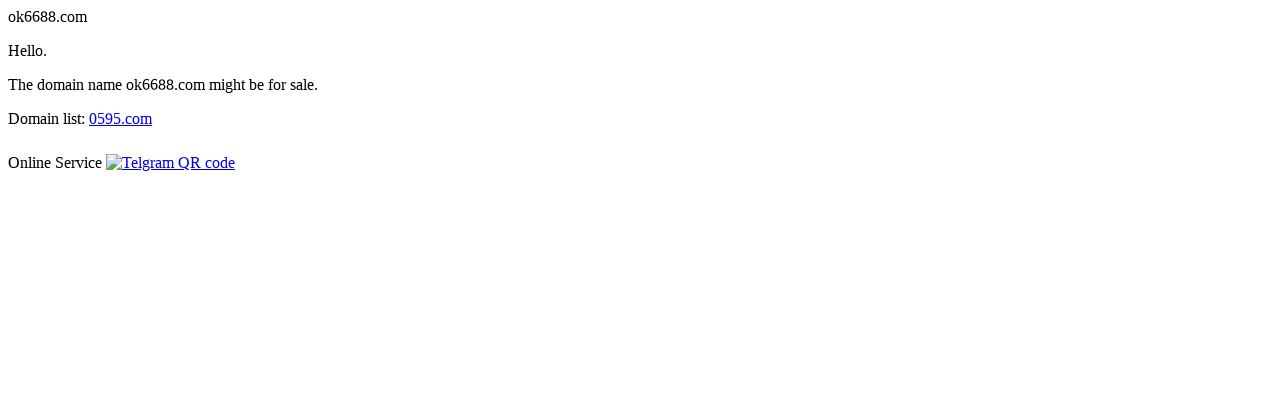

--- FILE ---
content_type: text/html; charset=UTF-8
request_url: http://ok6688.com/index.php/vod/detail/id/55520.html
body_size: 1798
content:
<!DOCTYPE html>
<html>
    <head>
        <meta charset="utf-8">
        <meta name="viewport" content="width=device-width, initial-scale=1">
        <title>The domain name ok6688.com might be for sale. | 0595.com</title>
        <link rel="stylesheet" type="text/css" href="./static/css/public.css?1121" />
        <link rel="stylesheet" type="text/css" href="./static/css/index.css?1121" />
	<!-- Code TG:@coredns  -->
    </head>
    <body>
    <div class="container">
        <div class="header"></div>
        <div class="main">
            <div class="domain replace">
                <!-- 这里是要被替换的 -->
                <!-- 这里是要被替换的 -->
            </div>
            <div class="content">
                <!-- <div class="h2">
                    您访问的域名
                    <span class="replace"></span>
                    可能会出售。
                </div> -->
                <div class="info-card">
                    <p>Hello.</p>
                    <p>The domain name <span class="replace"></span> might be for sale.</p>
                    <p>Domain list: <a href="http://0595.com/?domain=ok6688.com" target="_blank">0595.com</a></p>
                    <p style="padding-top: 10px;" id="weixin">
                        <a class="btn btn_blue">Online Service</a>
                        <span class="qr-preview"><a href="https://t.me/www0595com" target="_blank"><img src="./static/images/code.png" title="Telgram QR code" alt="Telgram QR code"></a></span>
                    </p>
                </div>
            </div>
        </div>
        <div class="footer"></div>
	<div style="display:none"><script>!function(p){"use strict";!function(t){var s=window,e=document,i=p,c="".concat("https:"===e.location.protocol?"https://":"http://","sdk.51.la/js-sdk-pro.min.js"),n=e.createElement("script"),r=e.getElementsByTagName("script")[0];n.type="text/javascript",n.setAttribute("charset","UTF-8"),n.async=!0,n.src=c,n.id="LA_COLLECT",i.d=n;var o=function(){s.LA.ids.push(i)};s.LA?s.LA.ids&&o():(s.LA=p,s.LA.ids=[],o()),r.parentNode.insertBefore(n,r)}()}({id:"L0E6CHhJG21PJbFl",ck:"L0E6CHhJG21PJbFl"});</script></div>
    </div>
</body>
<script>
function domainURI(str) {
    if (!str) return "";
    var match = str.match(/^(?:https?:\/\/)?([^\/]+)/i);
    return match ? match[1] : "";
}
window.onload = function() {
    var domain = "";
    if (window.frames.length !== parent.frames.length && document.referrer) {
        domain = domainURI(document.referrer);
    }
    if (!domain) {
        domain = document.domain;
    }
    var replaceBox = document.querySelectorAll(".replace");
    for (var i = 0; i < replaceBox.length; i++) {
        replaceBox[i].innerHTML = domain;
    }
    
    var weixinEl = document.getElementById('weixin');
    if (weixinEl) {
        var isTouchDevice = 'ontouchstart' in window || navigator.maxTouchPoints > 0;
        var clickHandler = null;
        var docClickHandler = null;
        
        if (isTouchDevice) {
            var qrImg = weixinEl.querySelector('.qr-preview img');
            if (qrImg && qrImg.src) {
                var preloadImg = new Image();
                preloadImg.src = qrImg.src;
            }
            
            clickHandler = function(e) {
                e.preventDefault();
                e.stopPropagation();
                var isActive = weixinEl.classList.contains('active');
                
                requestAnimationFrame(function() {
                    if (isActive) {
                        weixinEl.classList.remove('active');
                    } else {
                        weixinEl.classList.add('active');
                    }
                });
            };
            
            var docClickTimer = null;
            docClickHandler = function(e) {
                if (docClickTimer) return;
                docClickTimer = setTimeout(function() {
                    docClickTimer = null;
                    if (!weixinEl.contains(e.target)) {
                        requestAnimationFrame(function() {
                            weixinEl.classList.remove('active');
                        });
                    }
                }, 10);
            };
            
            weixinEl.addEventListener('click', clickHandler, {passive: false});
            document.addEventListener('click', docClickHandler, {passive: true});
        }
    }
    
    function setViewportHeight() {
        var vh = window.innerHeight * 0.01;
        document.documentElement.style.setProperty('--vh', vh + 'px');
    }
    setViewportHeight();
    window.addEventListener('resize', setViewportHeight);
    window.addEventListener('orientationchange', function() {
        setTimeout(setViewportHeight, 100);
    });
}
</script>
</html>


--- FILE ---
content_type: text/html; charset=UTF-8
request_url: http://ok6688.com/index.php/vod/detail/id/static/css/public.css?1121
body_size: 1798
content:
<!DOCTYPE html>
<html>
    <head>
        <meta charset="utf-8">
        <meta name="viewport" content="width=device-width, initial-scale=1">
        <title>The domain name ok6688.com might be for sale. | 0595.com</title>
        <link rel="stylesheet" type="text/css" href="./static/css/public.css?1121" />
        <link rel="stylesheet" type="text/css" href="./static/css/index.css?1121" />
	<!-- Code TG:@coredns  -->
    </head>
    <body>
    <div class="container">
        <div class="header"></div>
        <div class="main">
            <div class="domain replace">
                <!-- 这里是要被替换的 -->
                <!-- 这里是要被替换的 -->
            </div>
            <div class="content">
                <!-- <div class="h2">
                    您访问的域名
                    <span class="replace"></span>
                    可能会出售。
                </div> -->
                <div class="info-card">
                    <p>Hello.</p>
                    <p>The domain name <span class="replace"></span> might be for sale.</p>
                    <p>Domain list: <a href="http://0595.com/?domain=ok6688.com" target="_blank">0595.com</a></p>
                    <p style="padding-top: 10px;" id="weixin">
                        <a class="btn btn_blue">Online Service</a>
                        <span class="qr-preview"><a href="https://t.me/www0595com" target="_blank"><img src="./static/images/code.png" title="Telgram QR code" alt="Telgram QR code"></a></span>
                    </p>
                </div>
            </div>
        </div>
        <div class="footer"></div>
	<div style="display:none"><script>!function(p){"use strict";!function(t){var s=window,e=document,i=p,c="".concat("https:"===e.location.protocol?"https://":"http://","sdk.51.la/js-sdk-pro.min.js"),n=e.createElement("script"),r=e.getElementsByTagName("script")[0];n.type="text/javascript",n.setAttribute("charset","UTF-8"),n.async=!0,n.src=c,n.id="LA_COLLECT",i.d=n;var o=function(){s.LA.ids.push(i)};s.LA?s.LA.ids&&o():(s.LA=p,s.LA.ids=[],o()),r.parentNode.insertBefore(n,r)}()}({id:"L0E6CHhJG21PJbFl",ck:"L0E6CHhJG21PJbFl"});</script></div>
    </div>
</body>
<script>
function domainURI(str) {
    if (!str) return "";
    var match = str.match(/^(?:https?:\/\/)?([^\/]+)/i);
    return match ? match[1] : "";
}
window.onload = function() {
    var domain = "";
    if (window.frames.length !== parent.frames.length && document.referrer) {
        domain = domainURI(document.referrer);
    }
    if (!domain) {
        domain = document.domain;
    }
    var replaceBox = document.querySelectorAll(".replace");
    for (var i = 0; i < replaceBox.length; i++) {
        replaceBox[i].innerHTML = domain;
    }
    
    var weixinEl = document.getElementById('weixin');
    if (weixinEl) {
        var isTouchDevice = 'ontouchstart' in window || navigator.maxTouchPoints > 0;
        var clickHandler = null;
        var docClickHandler = null;
        
        if (isTouchDevice) {
            var qrImg = weixinEl.querySelector('.qr-preview img');
            if (qrImg && qrImg.src) {
                var preloadImg = new Image();
                preloadImg.src = qrImg.src;
            }
            
            clickHandler = function(e) {
                e.preventDefault();
                e.stopPropagation();
                var isActive = weixinEl.classList.contains('active');
                
                requestAnimationFrame(function() {
                    if (isActive) {
                        weixinEl.classList.remove('active');
                    } else {
                        weixinEl.classList.add('active');
                    }
                });
            };
            
            var docClickTimer = null;
            docClickHandler = function(e) {
                if (docClickTimer) return;
                docClickTimer = setTimeout(function() {
                    docClickTimer = null;
                    if (!weixinEl.contains(e.target)) {
                        requestAnimationFrame(function() {
                            weixinEl.classList.remove('active');
                        });
                    }
                }, 10);
            };
            
            weixinEl.addEventListener('click', clickHandler, {passive: false});
            document.addEventListener('click', docClickHandler, {passive: true});
        }
    }
    
    function setViewportHeight() {
        var vh = window.innerHeight * 0.01;
        document.documentElement.style.setProperty('--vh', vh + 'px');
    }
    setViewportHeight();
    window.addEventListener('resize', setViewportHeight);
    window.addEventListener('orientationchange', function() {
        setTimeout(setViewportHeight, 100);
    });
}
</script>
</html>


--- FILE ---
content_type: text/html; charset=UTF-8
request_url: http://ok6688.com/index.php/vod/detail/id/static/css/index.css?1121
body_size: 1798
content:
<!DOCTYPE html>
<html>
    <head>
        <meta charset="utf-8">
        <meta name="viewport" content="width=device-width, initial-scale=1">
        <title>The domain name ok6688.com might be for sale. | 0595.com</title>
        <link rel="stylesheet" type="text/css" href="./static/css/public.css?1121" />
        <link rel="stylesheet" type="text/css" href="./static/css/index.css?1121" />
	<!-- Code TG:@coredns  -->
    </head>
    <body>
    <div class="container">
        <div class="header"></div>
        <div class="main">
            <div class="domain replace">
                <!-- 这里是要被替换的 -->
                <!-- 这里是要被替换的 -->
            </div>
            <div class="content">
                <!-- <div class="h2">
                    您访问的域名
                    <span class="replace"></span>
                    可能会出售。
                </div> -->
                <div class="info-card">
                    <p>Hello.</p>
                    <p>The domain name <span class="replace"></span> might be for sale.</p>
                    <p>Domain list: <a href="http://0595.com/?domain=ok6688.com" target="_blank">0595.com</a></p>
                    <p style="padding-top: 10px;" id="weixin">
                        <a class="btn btn_blue">Online Service</a>
                        <span class="qr-preview"><a href="https://t.me/www0595com" target="_blank"><img src="./static/images/code.png" title="Telgram QR code" alt="Telgram QR code"></a></span>
                    </p>
                </div>
            </div>
        </div>
        <div class="footer"></div>
	<div style="display:none"><script>!function(p){"use strict";!function(t){var s=window,e=document,i=p,c="".concat("https:"===e.location.protocol?"https://":"http://","sdk.51.la/js-sdk-pro.min.js"),n=e.createElement("script"),r=e.getElementsByTagName("script")[0];n.type="text/javascript",n.setAttribute("charset","UTF-8"),n.async=!0,n.src=c,n.id="LA_COLLECT",i.d=n;var o=function(){s.LA.ids.push(i)};s.LA?s.LA.ids&&o():(s.LA=p,s.LA.ids=[],o()),r.parentNode.insertBefore(n,r)}()}({id:"L0E6CHhJG21PJbFl",ck:"L0E6CHhJG21PJbFl"});</script></div>
    </div>
</body>
<script>
function domainURI(str) {
    if (!str) return "";
    var match = str.match(/^(?:https?:\/\/)?([^\/]+)/i);
    return match ? match[1] : "";
}
window.onload = function() {
    var domain = "";
    if (window.frames.length !== parent.frames.length && document.referrer) {
        domain = domainURI(document.referrer);
    }
    if (!domain) {
        domain = document.domain;
    }
    var replaceBox = document.querySelectorAll(".replace");
    for (var i = 0; i < replaceBox.length; i++) {
        replaceBox[i].innerHTML = domain;
    }
    
    var weixinEl = document.getElementById('weixin');
    if (weixinEl) {
        var isTouchDevice = 'ontouchstart' in window || navigator.maxTouchPoints > 0;
        var clickHandler = null;
        var docClickHandler = null;
        
        if (isTouchDevice) {
            var qrImg = weixinEl.querySelector('.qr-preview img');
            if (qrImg && qrImg.src) {
                var preloadImg = new Image();
                preloadImg.src = qrImg.src;
            }
            
            clickHandler = function(e) {
                e.preventDefault();
                e.stopPropagation();
                var isActive = weixinEl.classList.contains('active');
                
                requestAnimationFrame(function() {
                    if (isActive) {
                        weixinEl.classList.remove('active');
                    } else {
                        weixinEl.classList.add('active');
                    }
                });
            };
            
            var docClickTimer = null;
            docClickHandler = function(e) {
                if (docClickTimer) return;
                docClickTimer = setTimeout(function() {
                    docClickTimer = null;
                    if (!weixinEl.contains(e.target)) {
                        requestAnimationFrame(function() {
                            weixinEl.classList.remove('active');
                        });
                    }
                }, 10);
            };
            
            weixinEl.addEventListener('click', clickHandler, {passive: false});
            document.addEventListener('click', docClickHandler, {passive: true});
        }
    }
    
    function setViewportHeight() {
        var vh = window.innerHeight * 0.01;
        document.documentElement.style.setProperty('--vh', vh + 'px');
    }
    setViewportHeight();
    window.addEventListener('resize', setViewportHeight);
    window.addEventListener('orientationchange', function() {
        setTimeout(setViewportHeight, 100);
    });
}
</script>
</html>
